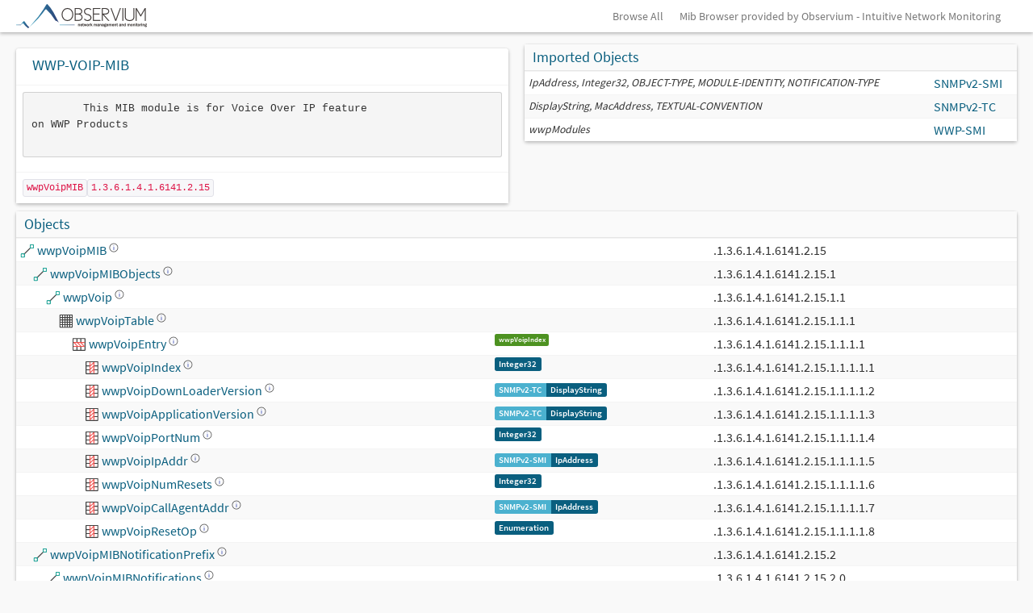

--- FILE ---
content_type: text/html; charset=UTF-8
request_url: https://mibs.observium.org/mib/WWP-VOIP-MIB/
body_size: 7168
content:

<head>
  <link href="/css/observium.css" rel="stylesheet" type="text/css" />
  <link href="https://dev.observium.org/css/sprite.css" rel="stylesheet" type="text/css" />
  <link href="https://dev.observium.org/css/flags.css" rel="stylesheet" type="text/css" />
  <link href="https://dev.observium.org/css/c3.min.css" rel="stylesheet" type="text/css" />
  <link href="https://dev.observium.org/css/jquery.qtip.min.css" rel="stylesheet" type="text/css" />
  <script type="text/javascript" src="https://dev.observium.org/js/jquery.min.js"></script>
  <script type="text/javascript" src="https://dev.observium.org/js/jquery-migrate.min.js"></script>
  <script type="text/javascript" src="https://dev.observium.org/js/bootstrap.min.js"></script>
  <script type="text/javascript" src="https://dev.observium.org/js/observium.js"></script>
  <script type="text/javascript" src="https://dev.observium.org/js/observium-screen.js"></script>
  <script type="text/javascript" src="https://dev.observium.org/js/jquery.qtip.min.js"></script>
  <script type="text/javascript" src="https://dev.observium.org/js/twitter-bootstrap-hover-dropdown.min.js"></script>
  <script type="text/javascript" src="https://dev.observium.org/js/bootstrap-select.min.js"></script>
  <script type="text/javascript" src="https://dev.observium.org/js/bootstrap-switch.min.js"></script>
  <meta name="viewport" content="width=device-width, initial-scale=1">
  <style>
    .tooltip-header { margin-bottom: 6px; padding-bottom: 4px; }
    .tooltip-section { margin-bottom: 6px; }
    .tooltip-desc { margin-bottom: 6px; font-style: italic; }
    .enum-table { width: 100%; font-size: 11px; margin-top: 4px; }
    .enum-table td { padding: 2px 6px; border-bottom: 1px solid #eee; }
    .enum-table td:first-child { font-weight: bold; text-align: right; width: 30%; }
    .syntax-link { color: #337ab7; cursor: pointer; text-decoration: underline; }
    .syntax-link:hover { color: #23527c; }
    .deprecated { color: #999; opacity: 0.7; }
    .deprecated img { opacity: 0.5; }
    small > .label { margin-bottom: 0; margin-top: 2px; }
    small > .label-group { margin-bottom: 0; margin-top: 3px; }
  </style>
</head>

<body style="background-image: none; padding-bottom: 0;">

<div class="navbar navbar-fixed-top">
  <div class="navbar-inner">
    <div class="container">

            <button type="button" class="btn btn-navbar" data-toggle="collapse" data-target="#main-nav">
                <span class="icon-bar"></span>
                <span class="icon-bar"></span>
                <span class="icon-bar"></span>
            </button>
            <a class="brand brand-observium" href="/"  >&nbsp;</a>


      <div class="nav-collapse collapse pull-right">
      <ul class="nav">
        <li><a href="/all/">Browse All</a></li>
        <li><a href="https://www.observium.org/">Mib Browser provided by Observium - Intuitive Network Monitoring</a></li>
      </ul>
      </div>
    </div>
  </div>
</div>

<div class="container">
    <div class="row">
      <div class="col-md-6">
        <div class="box box-solid"><h3 style="padding: 10px;">WWP-VOIP-MIB</h3><table class="table"><tr><td class="shorten-long-text"><pre>        This MIB module is for Voice Over IP feature 
on WWP Products
    </pre></td></tr><tr><td><code>wwpVoipMIB</code><code>1.3.6.1.4.1.6141.2.15</code></tr></td></table></div>
</div>

      <div class="col-md-6"><div class="box box-solid">
<div class="box-header with-border">
<h3 class="box-title">Imported Objects</h3>
  </div><table class="table table-condensed table-striped"><tr><td><i><small>IpAddress, Integer32, OBJECT-TYPE, MODULE-IDENTITY, NOTIFICATION-TYPE</small></i></td><td style="white-space: nowrap;"><a href="https://mibs.observium.org/mib/SNMPv2-SMI/">SNMPv2-SMI</a></td></tr><tr><td><i><small>DisplayString, MacAddress, TEXTUAL-CONVENTION</small></i></td><td style="white-space: nowrap;"><a href="https://mibs.observium.org/mib/SNMPv2-TC/">SNMPv2-TC</a></td></tr><tr><td><i><small>wwpModules</small></i></td><td style="white-space: nowrap;"><a href="https://mibs.observium.org/mib/WWP-SMI/">WWP-SMI</a></td></tr>      </table>    </div>  </div>
</div>
    <div class="row">
      <div class="col-md-12">
        <div class="box box-solid">
          <div class="box-header with-border">
            <h3 class="box-title">Objects</h3>
          </div>
          <table class="table table-striped table-condensed">
            <thead>
            </thead>
            <tbody><tr><td><img style="width: 0px; height:1px;" src="/images/1x1.png" /><img height="18" width="18" src="/images/draw-line.svg" style="margin-top: -2px" /> <a href="#wwpVoipMIB" id="wwpVoipMIB" class="entity-popup" data-content="&lt;div style=&quot;padding-bottom: 8px; margin-bottom: 8px;&quot;&gt;&lt;strong&gt;wwpVoipMIB&lt;/strong&gt;&lt;br&gt;&lt;code style=&quot;font-size: 11px; color: #666;&quot;&gt;1.3.6.1.4.1.6141.2.15&lt;/code&gt; &lt;span style=&quot;background: #f0f0f0; padding: 1px 4px; border-radius: 2px; font-size: 10px;&quot;&gt;node&lt;/span&gt;&lt;/div&gt;" data-oid="7438183" data-mib="WWP-VOIP-MIB" style="cursor: pointer;">wwpVoipMIB <img style="width: 12px; height:12px; top:-5; position: relative;" src="/images/help-about.svg" /></a></td><td><small><label class="label label-info"></label></small></td><td>.1.3.6.1.4.1.6141.2.15</td></tr><tr><td><img style="width: 16px; height:1px;" src="/images/1x1.png" /><img height="18" width="18" src="/images/draw-line.svg" style="margin-top: -2px" /> <a href="#wwpVoipMIBObjects" id="wwpVoipMIBObjects" class="entity-popup" data-content="&lt;div style=&quot;padding-bottom: 8px; margin-bottom: 8px;&quot;&gt;&lt;strong&gt;wwpVoipMIBObjects&lt;/strong&gt;&lt;br&gt;&lt;code style=&quot;font-size: 11px; color: #666;&quot;&gt;1.3.6.1.4.1.6141.2.15.1&lt;/code&gt; &lt;span style=&quot;background: #f0f0f0; padding: 1px 4px; border-radius: 2px; font-size: 10px;&quot;&gt;node&lt;/span&gt;&lt;/div&gt;" data-oid="7438184" data-mib="WWP-VOIP-MIB" style="cursor: pointer;">wwpVoipMIBObjects <img style="width: 12px; height:12px; top:-5; position: relative;" src="/images/help-about.svg" /></a> <small><label class="label label-default" style="float: right;"></label></small></td><td><small><label class="label label-info"></label></small></td><td>.1.3.6.1.4.1.6141.2.15.1</td></tr><tr><td><img style="width: 32px; height:1px;" src="/images/1x1.png" /><img height="18" width="18" src="/images/draw-line.svg" style="margin-top: -2px" /> <a href="#wwpVoip" id="wwpVoip" class="entity-popup" data-content="&lt;div style=&quot;padding-bottom: 8px; margin-bottom: 8px;&quot;&gt;&lt;strong&gt;wwpVoip&lt;/strong&gt;&lt;br&gt;&lt;code style=&quot;font-size: 11px; color: #666;&quot;&gt;1.3.6.1.4.1.6141.2.15.1.1&lt;/code&gt; &lt;span style=&quot;background: #f0f0f0; padding: 1px 4px; border-radius: 2px; font-size: 10px;&quot;&gt;node&lt;/span&gt;&lt;/div&gt;" data-oid="7438185" data-mib="WWP-VOIP-MIB" style="cursor: pointer;">wwpVoip <img style="width: 12px; height:12px; top:-5; position: relative;" src="/images/help-about.svg" /></a> <small><label class="label label-default" style="float: right;"></label></small></td><td><small><label class="label label-info"></label></small></td><td>.1.3.6.1.4.1.6141.2.15.1.1</td></tr><tr><td><img style="width: 48px; height:1px;" src="/images/1x1.png" /><img height="18" width="18" src="/images/games-config-board.svg" style="margin-top: -2px" /> <a href="#wwpVoipTable" id="wwpVoipTable" class="entity-popup" data-content="&lt;div style=&quot;padding-bottom: 8px; margin-bottom: 8px;&quot;&gt;&lt;strong&gt;wwpVoipTable&lt;/strong&gt;&lt;br&gt;&lt;code style=&quot;font-size: 11px; color: #666;&quot;&gt;1.3.6.1.4.1.6141.2.15.1.1.1&lt;/code&gt; &lt;span style=&quot;background: #f0f0f0; padding: 1px 4px; border-radius: 2px; font-size: 10px;&quot;&gt;table&lt;/span&gt;&lt;/div&gt;&lt;div style=&quot;padding-top: 6px; margin-top: 6px;&quot;&gt;&lt;strong&gt;Description:&lt;/strong&gt;&lt;br&gt;&lt;div style=&quot;max-width: 300px; font-size: 11px; line-height: 1.3; color: #555; margin-top: 2px;&quot;&gt;The conceptual table listing all the Voice Over Ip Entries.&lt;/div&gt;&lt;/div&gt;" data-oid="7438191" data-mib="WWP-VOIP-MIB" style="cursor: pointer;">wwpVoipTable <img style="width: 12px; height:12px; top:-5; position: relative;" src="/images/help-about.svg" /></a></td><td><small><label class="label label-info"></label></small></td><td>.1.3.6.1.4.1.6141.2.15.1.1.1</td></tr><tr><td><img style="width: 64px; height:1px;" src="/images/1x1.png" /><img height="18" width="18" src="/images/edit-table-delete-row.svg" style="margin-top: -2px" /> <a href="#wwpVoipEntry" id="wwpVoipEntry" class="entity-popup" data-content="&lt;div style=&quot;padding-bottom: 8px; margin-bottom: 8px;&quot;&gt;&lt;strong&gt;wwpVoipEntry&lt;/strong&gt;&lt;br&gt;&lt;code style=&quot;font-size: 11px; color: #666;&quot;&gt;1.3.6.1.4.1.6141.2.15.1.1.1.1&lt;/code&gt; &lt;span style=&quot;background: #f0f0f0; padding: 1px 4px; border-radius: 2px; font-size: 10px;&quot;&gt;row&lt;/span&gt;&lt;/div&gt;&lt;div style=&quot;margin-bottom: 6px;&quot;&gt;&lt;strong&gt;Indexes:&lt;/strong&gt;&lt;br&gt;&lt;code style=&quot;font-size: 11px;&quot;&gt;wwpVoipIndex&lt;/code&gt;&lt;br&gt;&lt;/div&gt;&lt;div style=&quot;padding-top: 6px; margin-top: 6px;&quot;&gt;&lt;strong&gt;Description:&lt;/strong&gt;&lt;br&gt;&lt;div style=&quot;max-width: 300px; font-size: 11px; line-height: 1.3; color: #555; margin-top: 2px;&quot;&gt;An entry in the wwpVoipTable.&lt;/div&gt;&lt;/div&gt;" data-oid="7438192" data-mib="WWP-VOIP-MIB" style="cursor: pointer;">wwpVoipEntry <img style="width: 12px; height:12px; top:-5; position: relative;" src="/images/help-about.svg" /></a></td><td><small><label class="label label-info"></label></small> <small><small><label class="label label-success">wwpVoipIndex</label></small> </small></td><td>.1.3.6.1.4.1.6141.2.15.1.1.1.1</td></tr><tr><td><img style="width: 80px; height:1px;" src="/images/1x1.png" /><img height="18" width="18" src="/images/edit-table-delete-column.svg" style="margin-top: -2px" /> <a href="#wwpVoipIndex" id="wwpVoipIndex" class="entity-popup" data-content="&lt;div style=&quot;padding-bottom: 8px; margin-bottom: 8px;&quot;&gt;&lt;strong&gt;wwpVoipIndex&lt;/strong&gt;&lt;br&gt;&lt;code style=&quot;font-size: 11px; color: #666;&quot;&gt;1.3.6.1.4.1.6141.2.15.1.1.1.1.1&lt;/code&gt; &lt;span style=&quot;background: #f0f0f0; padding: 1px 4px; border-radius: 2px; font-size: 10px;&quot;&gt;column&lt;/span&gt;&lt;/div&gt;&lt;div style=&quot;margin-bottom: 6px;&quot;&gt;&lt;strong&gt;Syntax:&lt;/strong&gt;&lt;br&gt;&lt;small&gt;&lt;label class=&quot;label label-primary&quot;&gt;Integer32&lt;/label&gt;&lt;/small&gt;&lt;/div&gt;&lt;div style=&quot;margin-bottom: 6px;&quot;&gt;&lt;strong&gt;Constraints:&lt;/strong&gt;&lt;br&gt;&lt;code&gt;range: 1-65535&lt;/code&gt;&lt;br&gt;&lt;/div&gt;&lt;div style=&quot;padding-top: 6px; margin-top: 6px;&quot;&gt;&lt;strong&gt;Description:&lt;/strong&gt;&lt;br&gt;&lt;div style=&quot;max-width: 300px; font-size: 11px; line-height: 1.3; color: #555; margin-top: 2px;&quot;&gt;Index for the the Voip Entry.&lt;/div&gt;&lt;/div&gt;" data-oid="7438193" data-mib="WWP-VOIP-MIB" style="cursor: pointer;">wwpVoipIndex <img style="width: 12px; height:12px; top:-5; position: relative;" src="/images/help-about.svg" /></a></td><td><small><label class="label label-info"></label></small> <small><label class="label label-primary">Integer32</label></small></td><td>.1.3.6.1.4.1.6141.2.15.1.1.1.1.1</td></tr><tr><td><img style="width: 80px; height:1px;" src="/images/1x1.png" /><img height="18" width="18" src="/images/edit-table-delete-column.svg" style="margin-top: -2px" /> <a href="#wwpVoipDownLoaderVersion" id="wwpVoipDownLoaderVersion" class="entity-popup" data-content="&lt;div style=&quot;padding-bottom: 8px; margin-bottom: 8px;&quot;&gt;&lt;strong&gt;wwpVoipDownLoaderVersion&lt;/strong&gt;&lt;br&gt;&lt;code style=&quot;font-size: 11px; color: #666;&quot;&gt;1.3.6.1.4.1.6141.2.15.1.1.1.1.2&lt;/code&gt; &lt;span style=&quot;background: #f0f0f0; padding: 1px 4px; border-radius: 2px; font-size: 10px;&quot;&gt;column&lt;/span&gt;&lt;/div&gt;&lt;div style=&quot;margin-bottom: 6px;&quot;&gt;&lt;strong&gt;Syntax:&lt;/strong&gt;&lt;br&gt;&lt;small&gt;&lt;div class=&quot;label-group&quot;&gt;&lt;label class=&quot;label label-info&quot;&gt;SNMPv2-TC&lt;/label&gt;&lt;label class=&quot;label label-primary&quot;&gt;DisplayString&lt;/label&gt;&lt;/div&gt;&lt;/small&gt;&lt;/div&gt;&lt;div style=&quot;padding-top: 6px; margin-top: 6px;&quot;&gt;&lt;strong&gt;Description:&lt;/strong&gt;&lt;br&gt;&lt;div style=&quot;max-width: 300px; font-size: 11px; line-height: 1.3; color: #555; margin-top: 2px;&quot;&gt;The Downloader version for this VOIP entry.&lt;/div&gt;&lt;/div&gt;" data-oid="7438194" data-mib="WWP-VOIP-MIB" style="cursor: pointer;">wwpVoipDownLoaderVersion <img style="width: 12px; height:12px; top:-5; position: relative;" src="/images/help-about.svg" /></a></td><td><small><label class="label label-info"></label></small> <small><div class="label-group"><label class="label label-info"><a href="https://mibs.observium.org/mib/SNMPv2-TC/">SNMPv2-TC</a></label><label class="label label-primary">DisplayString</label></div></small></td><td>.1.3.6.1.4.1.6141.2.15.1.1.1.1.2</td></tr><tr><td><img style="width: 80px; height:1px;" src="/images/1x1.png" /><img height="18" width="18" src="/images/edit-table-delete-column.svg" style="margin-top: -2px" /> <a href="#wwpVoipApplicationVersion" id="wwpVoipApplicationVersion" class="entity-popup" data-content="&lt;div style=&quot;padding-bottom: 8px; margin-bottom: 8px;&quot;&gt;&lt;strong&gt;wwpVoipApplicationVersion&lt;/strong&gt;&lt;br&gt;&lt;code style=&quot;font-size: 11px; color: #666;&quot;&gt;1.3.6.1.4.1.6141.2.15.1.1.1.1.3&lt;/code&gt; &lt;span style=&quot;background: #f0f0f0; padding: 1px 4px; border-radius: 2px; font-size: 10px;&quot;&gt;column&lt;/span&gt;&lt;/div&gt;&lt;div style=&quot;margin-bottom: 6px;&quot;&gt;&lt;strong&gt;Syntax:&lt;/strong&gt;&lt;br&gt;&lt;small&gt;&lt;div class=&quot;label-group&quot;&gt;&lt;label class=&quot;label label-info&quot;&gt;SNMPv2-TC&lt;/label&gt;&lt;label class=&quot;label label-primary&quot;&gt;DisplayString&lt;/label&gt;&lt;/div&gt;&lt;/small&gt;&lt;/div&gt;&lt;div style=&quot;padding-top: 6px; margin-top: 6px;&quot;&gt;&lt;strong&gt;Description:&lt;/strong&gt;&lt;br&gt;&lt;div style=&quot;max-width: 300px; font-size: 11px; line-height: 1.3; color: #555; margin-top: 2px;&quot;&gt;The Aplication version for this VOIP entry.&lt;/div&gt;&lt;/div&gt;" data-oid="7438195" data-mib="WWP-VOIP-MIB" style="cursor: pointer;">wwpVoipApplicationVersion <img style="width: 12px; height:12px; top:-5; position: relative;" src="/images/help-about.svg" /></a></td><td><small><label class="label label-info"></label></small> <small><div class="label-group"><label class="label label-info"><a href="https://mibs.observium.org/mib/SNMPv2-TC/">SNMPv2-TC</a></label><label class="label label-primary">DisplayString</label></div></small></td><td>.1.3.6.1.4.1.6141.2.15.1.1.1.1.3</td></tr><tr><td><img style="width: 80px; height:1px;" src="/images/1x1.png" /><img height="18" width="18" src="/images/edit-table-delete-column.svg" style="margin-top: -2px" /> <a href="#wwpVoipPortNum" id="wwpVoipPortNum" class="entity-popup" data-content="&lt;div style=&quot;padding-bottom: 8px; margin-bottom: 8px;&quot;&gt;&lt;strong&gt;wwpVoipPortNum&lt;/strong&gt;&lt;br&gt;&lt;code style=&quot;font-size: 11px; color: #666;&quot;&gt;1.3.6.1.4.1.6141.2.15.1.1.1.1.4&lt;/code&gt; &lt;span style=&quot;background: #f0f0f0; padding: 1px 4px; border-radius: 2px; font-size: 10px;&quot;&gt;column&lt;/span&gt;&lt;/div&gt;&lt;div style=&quot;margin-bottom: 6px;&quot;&gt;&lt;strong&gt;Syntax:&lt;/strong&gt;&lt;br&gt;&lt;small&gt;&lt;label class=&quot;label label-primary&quot;&gt;Integer32&lt;/label&gt;&lt;/small&gt;&lt;/div&gt;&lt;div style=&quot;margin-bottom: 6px;&quot;&gt;&lt;strong&gt;Constraints:&lt;/strong&gt;&lt;br&gt;&lt;code&gt;range: 1-65535&lt;/code&gt;&lt;br&gt;&lt;/div&gt;&lt;div style=&quot;padding-top: 6px; margin-top: 6px;&quot;&gt;&lt;strong&gt;Description:&lt;/strong&gt;&lt;br&gt;&lt;div style=&quot;max-width: 300px; font-size: 11px; line-height: 1.3; color: #555; margin-top: 2px;&quot;&gt;The Port Number for the VOIP.&lt;/div&gt;&lt;/div&gt;" data-oid="7438196" data-mib="WWP-VOIP-MIB" style="cursor: pointer;">wwpVoipPortNum <img style="width: 12px; height:12px; top:-5; position: relative;" src="/images/help-about.svg" /></a></td><td><small><label class="label label-info"></label></small> <small><label class="label label-primary">Integer32</label></small></td><td>.1.3.6.1.4.1.6141.2.15.1.1.1.1.4</td></tr><tr><td><img style="width: 80px; height:1px;" src="/images/1x1.png" /><img height="18" width="18" src="/images/edit-table-delete-column.svg" style="margin-top: -2px" /> <a href="#wwpVoipIpAddr" id="wwpVoipIpAddr" class="entity-popup" data-content="&lt;div style=&quot;padding-bottom: 8px; margin-bottom: 8px;&quot;&gt;&lt;strong&gt;wwpVoipIpAddr&lt;/strong&gt;&lt;br&gt;&lt;code style=&quot;font-size: 11px; color: #666;&quot;&gt;1.3.6.1.4.1.6141.2.15.1.1.1.1.5&lt;/code&gt; &lt;span style=&quot;background: #f0f0f0; padding: 1px 4px; border-radius: 2px; font-size: 10px;&quot;&gt;column&lt;/span&gt;&lt;/div&gt;&lt;div style=&quot;margin-bottom: 6px;&quot;&gt;&lt;strong&gt;Syntax:&lt;/strong&gt;&lt;br&gt;&lt;small&gt;&lt;div class=&quot;label-group&quot;&gt;&lt;label class=&quot;label label-info&quot;&gt;SNMPv2-SMI&lt;/label&gt;&lt;label class=&quot;label label-primary&quot;&gt;IpAddress&lt;/label&gt;&lt;/div&gt;&lt;/small&gt;&lt;/div&gt;&lt;div style=&quot;padding-top: 6px; margin-top: 6px;&quot;&gt;&lt;strong&gt;Description:&lt;/strong&gt;&lt;br&gt;&lt;div style=&quot;max-width: 300px; font-size: 11px; line-height: 1.3; color: #555; margin-top: 2px;&quot;&gt;The IP Address for the VOIP Entry.&lt;/div&gt;&lt;/div&gt;" data-oid="7438197" data-mib="WWP-VOIP-MIB" style="cursor: pointer;">wwpVoipIpAddr <img style="width: 12px; height:12px; top:-5; position: relative;" src="/images/help-about.svg" /></a></td><td><small><label class="label label-info"></label></small> <small><div class="label-group"><label class="label label-info"><a href="https://mibs.observium.org/mib/SNMPv2-SMI/">SNMPv2-SMI</a></label><label class="label label-primary">IpAddress</label></div></small></td><td>.1.3.6.1.4.1.6141.2.15.1.1.1.1.5</td></tr><tr><td><img style="width: 80px; height:1px;" src="/images/1x1.png" /><img height="18" width="18" src="/images/edit-table-delete-column.svg" style="margin-top: -2px" /> <a href="#wwpVoipNumResets" id="wwpVoipNumResets" class="entity-popup" data-content="&lt;div style=&quot;padding-bottom: 8px; margin-bottom: 8px;&quot;&gt;&lt;strong&gt;wwpVoipNumResets&lt;/strong&gt;&lt;br&gt;&lt;code style=&quot;font-size: 11px; color: #666;&quot;&gt;1.3.6.1.4.1.6141.2.15.1.1.1.1.6&lt;/code&gt; &lt;span style=&quot;background: #f0f0f0; padding: 1px 4px; border-radius: 2px; font-size: 10px;&quot;&gt;column&lt;/span&gt;&lt;/div&gt;&lt;div style=&quot;margin-bottom: 6px;&quot;&gt;&lt;strong&gt;Syntax:&lt;/strong&gt;&lt;br&gt;&lt;small&gt;&lt;label class=&quot;label label-primary&quot;&gt;Integer32&lt;/label&gt;&lt;/small&gt;&lt;/div&gt;&lt;div style=&quot;margin-bottom: 6px;&quot;&gt;&lt;strong&gt;Constraints:&lt;/strong&gt;&lt;br&gt;&lt;code&gt;range: 0-2147483647&lt;/code&gt;&lt;br&gt;&lt;/div&gt;&lt;div style=&quot;padding-top: 6px; margin-top: 6px;&quot;&gt;&lt;strong&gt;Description:&lt;/strong&gt;&lt;br&gt;&lt;div style=&quot;max-width: 300px; font-size: 11px; line-height: 1.3; color: #555; margin-top: 2px;&quot;&gt;The number of times the VOIP processor has been reset.&lt;/div&gt;&lt;/div&gt;" data-oid="7438198" data-mib="WWP-VOIP-MIB" style="cursor: pointer;">wwpVoipNumResets <img style="width: 12px; height:12px; top:-5; position: relative;" src="/images/help-about.svg" /></a></td><td><small><label class="label label-info"></label></small> <small><label class="label label-primary">Integer32</label></small></td><td>.1.3.6.1.4.1.6141.2.15.1.1.1.1.6</td></tr><tr><td><img style="width: 80px; height:1px;" src="/images/1x1.png" /><img height="18" width="18" src="/images/edit-table-delete-column.svg" style="margin-top: -2px" /> <a href="#wwpVoipCallAgentAddr" id="wwpVoipCallAgentAddr" class="entity-popup" data-content="&lt;div style=&quot;padding-bottom: 8px; margin-bottom: 8px;&quot;&gt;&lt;strong&gt;wwpVoipCallAgentAddr&lt;/strong&gt;&lt;br&gt;&lt;code style=&quot;font-size: 11px; color: #666;&quot;&gt;1.3.6.1.4.1.6141.2.15.1.1.1.1.7&lt;/code&gt; &lt;span style=&quot;background: #f0f0f0; padding: 1px 4px; border-radius: 2px; font-size: 10px;&quot;&gt;column&lt;/span&gt;&lt;/div&gt;&lt;div style=&quot;margin-bottom: 6px;&quot;&gt;&lt;strong&gt;Syntax:&lt;/strong&gt;&lt;br&gt;&lt;small&gt;&lt;div class=&quot;label-group&quot;&gt;&lt;label class=&quot;label label-info&quot;&gt;SNMPv2-SMI&lt;/label&gt;&lt;label class=&quot;label label-primary&quot;&gt;IpAddress&lt;/label&gt;&lt;/div&gt;&lt;/small&gt;&lt;/div&gt;&lt;div style=&quot;padding-top: 6px; margin-top: 6px;&quot;&gt;&lt;strong&gt;Description:&lt;/strong&gt;&lt;br&gt;&lt;div style=&quot;max-width: 300px; font-size: 11px; line-height: 1.3; color: #555; margin-top: 2px;&quot;&gt;The IP address of the call agent to which this VOIP&lt;br /&gt;
aplication is connected to.&lt;/div&gt;&lt;/div&gt;" data-oid="7438199" data-mib="WWP-VOIP-MIB" style="cursor: pointer;">wwpVoipCallAgentAddr <img style="width: 12px; height:12px; top:-5; position: relative;" src="/images/help-about.svg" /></a></td><td><small><label class="label label-info"></label></small> <small><div class="label-group"><label class="label label-info"><a href="https://mibs.observium.org/mib/SNMPv2-SMI/">SNMPv2-SMI</a></label><label class="label label-primary">IpAddress</label></div></small></td><td>.1.3.6.1.4.1.6141.2.15.1.1.1.1.7</td></tr><tr><td><img style="width: 80px; height:1px;" src="/images/1x1.png" /><img height="18" width="18" src="/images/edit-table-delete-column.svg" style="margin-top: -2px" /> <a href="#wwpVoipResetOp" id="wwpVoipResetOp" class="entity-popup" data-content="&lt;div style=&quot;padding-bottom: 8px; margin-bottom: 8px;&quot;&gt;&lt;strong&gt;wwpVoipResetOp&lt;/strong&gt;&lt;br&gt;&lt;code style=&quot;font-size: 11px; color: #666;&quot;&gt;1.3.6.1.4.1.6141.2.15.1.1.1.1.8&lt;/code&gt; &lt;span style=&quot;background: #f0f0f0; padding: 1px 4px; border-radius: 2px; font-size: 10px;&quot;&gt;column&lt;/span&gt;&lt;/div&gt;&lt;div style=&quot;margin-bottom: 6px;&quot;&gt;&lt;strong&gt;Syntax:&lt;/strong&gt;&lt;br&gt;&lt;small&gt;&lt;label class=&quot;label label-primary&quot;&gt;Enumeration&lt;/label&gt;&lt;/small&gt;&lt;/div&gt;&lt;div style=&quot;margin-bottom: 6px;&quot;&gt;&lt;strong&gt;Enumerated Values:&lt;/strong&gt;&lt;br&gt;&lt;table style=&quot;font-size: 11px; margin-top: 2px;&quot;&gt;&lt;tr&gt;&lt;td style=&quot;padding-right: 8px;&quot;&gt;&lt;code&gt;0&lt;/code&gt;&lt;/td&gt;&lt;td&gt;none&lt;/td&gt;&lt;/tr&gt;&lt;tr&gt;&lt;td style=&quot;padding-right: 8px;&quot;&gt;&lt;code&gt;1&lt;/code&gt;&lt;/td&gt;&lt;td&gt;reset&lt;/td&gt;&lt;/tr&gt;&lt;/table&gt;&lt;/div&gt;&lt;div style=&quot;padding-top: 6px; margin-top: 6px;&quot;&gt;&lt;strong&gt;Description:&lt;/strong&gt;&lt;br&gt;&lt;div style=&quot;max-width: 300px; font-size: 11px; line-height: 1.3; color: #555; margin-top: 2px;&quot;&gt;This object reset the VOIP Aplication. A read on this object&lt;br /&gt;
always returns 'none'.&lt;/div&gt;&lt;/div&gt;" data-oid="7438200" data-mib="WWP-VOIP-MIB" style="cursor: pointer;">wwpVoipResetOp <img style="width: 12px; height:12px; top:-5; position: relative;" src="/images/help-about.svg" /></a></td><td><small><label class="label label-info"></label></small> <small><label class="label label-primary">Enumeration</label></small></td><td>.1.3.6.1.4.1.6141.2.15.1.1.1.1.8</td></tr><tr><td><img style="width: 16px; height:1px;" src="/images/1x1.png" /><img height="18" width="18" src="/images/draw-line.svg" style="margin-top: -2px" /> <a href="#wwpVoipMIBNotificationPrefix" id="wwpVoipMIBNotificationPrefix" class="entity-popup" data-content="&lt;div style=&quot;padding-bottom: 8px; margin-bottom: 8px;&quot;&gt;&lt;strong&gt;wwpVoipMIBNotificationPrefix&lt;/strong&gt;&lt;br&gt;&lt;code style=&quot;font-size: 11px; color: #666;&quot;&gt;1.3.6.1.4.1.6141.2.15.2&lt;/code&gt; &lt;span style=&quot;background: #f0f0f0; padding: 1px 4px; border-radius: 2px; font-size: 10px;&quot;&gt;node&lt;/span&gt;&lt;/div&gt;" data-oid="7438186" data-mib="WWP-VOIP-MIB" style="cursor: pointer;">wwpVoipMIBNotificationPrefix <img style="width: 12px; height:12px; top:-5; position: relative;" src="/images/help-about.svg" /></a> <small><label class="label label-default" style="float: right;"></label></small></td><td><small><label class="label label-info"></label></small></td><td>.1.3.6.1.4.1.6141.2.15.2</td></tr><tr><td><img style="width: 32px; height:1px;" src="/images/1x1.png" /><img height="18" width="18" src="/images/draw-line.svg" style="margin-top: -2px" /> <a href="#wwpVoipMIBNotifications" id="wwpVoipMIBNotifications" class="entity-popup" data-content="&lt;div style=&quot;padding-bottom: 8px; margin-bottom: 8px;&quot;&gt;&lt;strong&gt;wwpVoipMIBNotifications&lt;/strong&gt;&lt;br&gt;&lt;code style=&quot;font-size: 11px; color: #666;&quot;&gt;1.3.6.1.4.1.6141.2.15.2.0&lt;/code&gt; &lt;span style=&quot;background: #f0f0f0; padding: 1px 4px; border-radius: 2px; font-size: 10px;&quot;&gt;node&lt;/span&gt;&lt;/div&gt;" data-oid="7438187" data-mib="WWP-VOIP-MIB" style="cursor: pointer;">wwpVoipMIBNotifications <img style="width: 12px; height:12px; top:-5; position: relative;" src="/images/help-about.svg" /></a> <small><label class="label label-default" style="float: right;"></label></small></td><td><small><label class="label label-info"></label></small></td><td>.1.3.6.1.4.1.6141.2.15.2.0</td></tr><tr><td><img style="width: 16px; height:1px;" src="/images/1x1.png" /><img height="18" width="18" src="/images/draw-line.svg" style="margin-top: -2px" /> <a href="#wwpVoipMIBConformance" id="wwpVoipMIBConformance" class="entity-popup" data-content="&lt;div style=&quot;padding-bottom: 8px; margin-bottom: 8px;&quot;&gt;&lt;strong&gt;wwpVoipMIBConformance&lt;/strong&gt;&lt;br&gt;&lt;code style=&quot;font-size: 11px; color: #666;&quot;&gt;1.3.6.1.4.1.6141.2.15.3&lt;/code&gt; &lt;span style=&quot;background: #f0f0f0; padding: 1px 4px; border-radius: 2px; font-size: 10px;&quot;&gt;node&lt;/span&gt;&lt;/div&gt;" data-oid="7438188" data-mib="WWP-VOIP-MIB" style="cursor: pointer;">wwpVoipMIBConformance <img style="width: 12px; height:12px; top:-5; position: relative;" src="/images/help-about.svg" /></a> <small><label class="label label-default" style="float: right;"></label></small></td><td><small><label class="label label-info"></label></small></td><td>.1.3.6.1.4.1.6141.2.15.3</td></tr><tr><td><img style="width: 32px; height:1px;" src="/images/1x1.png" /><img height="18" width="18" src="/images/draw-line.svg" style="margin-top: -2px" /> <a href="#wwpVoipMIBCompliances" id="wwpVoipMIBCompliances" class="entity-popup" data-content="&lt;div style=&quot;padding-bottom: 8px; margin-bottom: 8px;&quot;&gt;&lt;strong&gt;wwpVoipMIBCompliances&lt;/strong&gt;&lt;br&gt;&lt;code style=&quot;font-size: 11px; color: #666;&quot;&gt;1.3.6.1.4.1.6141.2.15.3.1&lt;/code&gt; &lt;span style=&quot;background: #f0f0f0; padding: 1px 4px; border-radius: 2px; font-size: 10px;&quot;&gt;node&lt;/span&gt;&lt;/div&gt;" data-oid="7438189" data-mib="WWP-VOIP-MIB" style="cursor: pointer;">wwpVoipMIBCompliances <img style="width: 12px; height:12px; top:-5; position: relative;" src="/images/help-about.svg" /></a> <small><label class="label label-default" style="float: right;"></label></small></td><td><small><label class="label label-info"></label></small></td><td>.1.3.6.1.4.1.6141.2.15.3.1</td></tr><tr><td><img style="width: 32px; height:1px;" src="/images/1x1.png" /><img height="18" width="18" src="/images/draw-line.svg" style="margin-top: -2px" /> <a href="#wwpVoipMIBGroups" id="wwpVoipMIBGroups" class="entity-popup" data-content="&lt;div style=&quot;padding-bottom: 8px; margin-bottom: 8px;&quot;&gt;&lt;strong&gt;wwpVoipMIBGroups&lt;/strong&gt;&lt;br&gt;&lt;code style=&quot;font-size: 11px; color: #666;&quot;&gt;1.3.6.1.4.1.6141.2.15.3.2&lt;/code&gt; &lt;span style=&quot;background: #f0f0f0; padding: 1px 4px; border-radius: 2px; font-size: 10px;&quot;&gt;node&lt;/span&gt;&lt;/div&gt;" data-oid="7438190" data-mib="WWP-VOIP-MIB" style="cursor: pointer;">wwpVoipMIBGroups <img style="width: 12px; height:12px; top:-5; position: relative;" src="/images/help-about.svg" /></a> <small><label class="label label-default" style="float: right;"></label></small></td><td><small><label class="label label-info"></label></small></td><td>.1.3.6.1.4.1.6141.2.15.3.2</td></tr>    </tbody>
          </table>
        </div>
      </div>
    </div>    <div class="row">
      <div class="col-md-12">
        <div class="box box-solid">
          <div class="box-header with-border">
            <h3 class="box-title">Notifications/Traps</h3>
          </div>
          <table class="table table-striped table-condensed">
            <thead><tr><th>Name</th><th>OID</th><th>Description</th></tr></thead>
            <tbody><tr><td><img height="18" width="18" src="/images/important.svg" style="margin-top: -2px" /> <strong>wwpVoipDiagFailNotification</strong></td><td>.1.3.6.1.4.1.6141.2.15.2.0.1</td><td class="shorten-long-text"><pre>A wwpVoipDiagFailNotification is sent if T2 VOIP ASIC fails
diagnostics.</pre></td></tr>    </tbody>
          </table>
        </div>
      </div>
    </div>
</div>
</body>
</html><footer style="margin-bottom: 10px;"><center>The Observium MIB browser is provided by <a href="https://www.observium.org">Observium</a>.</center></footer><script>
jQuery(document).ready(function () { 
    entity_popups(); 
    popups_from_data(); 
    
    // Ensure entity tooltips work with improved styling
    $('.entity-popup').each(function() {
        if (!$(this).data('qtip')) {
            $(this).qtip({
                content: {
                    text: $(this).data('content')
                },
                style: {
                    classes: 'qtip-bootstrap',
                    width: 'auto',
                    maxWidth: 400
                },
                position: {
                    my: 'bottom left',
                    at: 'top right',
                    viewport: $(window)
                },
                show: {
                    delay: 200
                },
                hide: {
                    delay: 100
                }
            });
        }
    });

    // Handle syntax link tooltips with AJAX loading
    $('.syntax-link').each(function() {
        var $link = $(this);
        var syntaxName = $link.data('syntax-name');
        var syntaxModule = $link.data('syntax-module');
        
        if (!syntaxName) return;
        
        $link.qtip({
            content: {
                text: 'Loading syntax information...',
                ajax: {
                    url: '/tooltip.php',
                    type: 'GET',
                    data: {
                        syntax_name: syntaxName,
                        syntax_module: syntaxModule || ''
                    },
                    success: function(data) {
                        if (data.success) {
                            this.set('content.text', data.content);
                        } else {
                            this.set('content.text', 'Error loading syntax information: ' + (data.error || 'Unknown error'));
                        }
                    },
                    error: function() {
                        this.set('content.text', 'Failed to load syntax information');
                    }
                }
            },
            style: {
                classes: 'qtip-bootstrap qtip-shadow',
                width: 'auto',
                maxWidth: 500
            },
            position: {
                my: 'bottom left',
                at: 'top right',
                viewport: $(window),
                adjust: {
                    method: 'flipinvert flip'
                }
            },
            show: {
                delay: 300
            },
            hide: {
                delay: 100
            }
        });
    });
});

// Permalink highlighting
$(document).ready(function() {
    // Check if there's a hash in the URL
    if (window.location.hash) {
        var targetId = window.location.hash.substring(1);
        var targetElement = document.getElementById(targetId);
        
        if (targetElement) {
            // Scroll to the element
            targetElement.scrollIntoView({ behavior: 'smooth', block: 'center' });
            
            // Highlight the row containing the target
            var row = $(targetElement).closest('tr');
            if (row.length) {
                row.addClass('permalink-highlight');
                
                // Remove highlight after 3 seconds
                setTimeout(function() {
                    row.removeClass('permalink-highlight');
                }, 3000);
            }
        }
    }
});

(function($) {
    $.fn.shorten = function(settings) {
        "use strict";
        var config = {
            showChars: 100,
            minHideChars: 10,
            ellipsesText: "...",
            moreText: "more",
            lessText: "less",
            onLess: function() {},
            onMore: function() {},
            errMsg: null,
            force: false
        };
        if (settings) {
            $.extend(config, settings);
        }
        if ($(this).data('jquery.shorten') && !config.force) {
            return false;
        }
        $(this).data('jquery.shorten', true);
        $(document).off("click", '.morelink');
        $(document).on({
            click: function() {
                var $this = $(this);
                if ($this.hasClass('less')) {
                    $this.removeClass('less');
                    $this.html(config.moreText);
                    $this.parent().prev().animate({'height':'0'+'%'}, function () { $this.parent().prev().prev().show(); }).hide('fast', function() {
                        config.onLess();
                      });
                } else {
                    $this.addClass('less');
                    $this.html(config.lessText);
                    $this.parent().prev().animate({'height':'100'+'%'}, function () { $this.parent().prev().prev().hide(); }).show('fast', function() {
                        config.onMore();
                      });
                }
                return false;
            }
        }, '.morelink');
        return this.each(function() {
            var $this = $(this);
            var content = $this.html();
            var contentlen = $this.text().length;
            if (contentlen > config.showChars + config.minHideChars) {
                var c = content.substr(0, config.showChars);
                if (c.indexOf('<') >= 0) // If there's HTML don't want to cut it
                {
                    var inTag = false; // I'm in a tag?
                    var bag = ''; // Put the characters to be shown here
                    var countChars = 0; // Current bag size
                    var openTags = []; // Stack for opened tags, so I can close them later
                    var tagName = null;
                    for (var i = 0, r = 0; r <= config.showChars; i++) {
                        if (content[i] == '<' && !inTag) {
                            inTag = true;
                            // This could be "tag" or "/tag"
                            tagName = content.substring(i + 1, content.indexOf('>', i));
                            // If its a closing tag
                            if (tagName[0] == '/') {
                                if (tagName != '/' + openTags[0]) {
                                    config.errMsg = 'ERROR en HTML: the top of the stack should be the tag that closes';
                                } else {
                                    openTags.shift(); // Pops the last tag from the open tag stack (the tag is closed in the retult HTML!)
                                }
                            } else {
                                // There are some nasty tags that don't have a close tag like <br/>
                                if (tagName.toLowerCase() != 'br') {
                                    openTags.unshift(tagName); // Add to start the name of the tag that opens
                                }
                            }
                        }
                        if (inTag && content[i] == '>') {
                            inTag = false;
                        }
                        if (inTag) { bag += content.charAt(i); } // Add tag name chars to the result
                        else {
                            r++;
                            if (countChars <= config.showChars) {
                                bag += content.charAt(i); // Fix to ie 7 not allowing you to reference string characters using the []
                                countChars++;
                            } else // Now I have the characters needed
                            {
                                if (openTags.length > 0) // I have unclosed tags
                                {
                                    //console.log('They were open tags');
                                    //console.log(openTags);
                                    for (j = 0; j < openTags.length; j++) {
                                        //console.log('Cierro tag ' + openTags[j]);
                                        bag += '</' + openTags[j] + '>'; // Close all tags that were opened
                                        // You could shift the tag from the stack to check if you end with an empty stack, that means you have closed all open tags
                                    }
                                    break;
                                }
                            }
                        }
                    }
                    c = $('<div/>').html(bag + '<span class="ellip">' + config.ellipsesText + '</span>').html();
                }else{
                    c+=config.ellipsesText;
                }
                var html = '<div class="shortcontent">' + c +
                    '</div><div class="allcontent">' + content +
                    '</div><span><a href="javascript://nop/" class="morelink">' + config.moreText + '</a></span>';
                $this.html(html);
                $this.find(".allcontent").hide(); // Hide all text
                $('.shortcontent p:last', $this).css('margin-bottom', 0); //Remove bottom margin on last paragraph as it's likely shortened
            }
        });
    };
})(jQuery);
$(document).ready(function() {
	$('.shorten-long-text').shorten({
	moreText: '<span class="pull-right">Show All</span>',
        showChars: 500
});
});

// Main page search functionality
$(document).ready(function() {
    var searchTimer;
    var currentRequest;
    
    console.log('Main page search script loaded');
    console.log('Search input found:', $('#main-search-input').length);
    
    // Only initialize search on main page (when search input exists)
    if ($('#main-search-input').length === 0) {
        console.log('No main search input found, skipping initialization');
        return;
    }
    
    console.log('Initializing main page search functionality');
    
    $('#main-search-input').on('input', function() {
        var query = $(this).val().trim();
        console.log('Search input changed:', query);
        
        clearTimeout(searchTimer);
        if (currentRequest) {
            currentRequest.abort();
        }
        
        if (query.length < 2) {
            console.log('Query too short, showing default content');
            showDefaultContent();
            return;
        }
        
        console.log('Setting search timer for query:', query);
        searchTimer = setTimeout(function() {
            performMainSearch(query);
        }, 300); // Debounce 300ms
    });
    
    $('#main-search-btn').click(function() {
        console.log('Search button clicked');
        var query = $('#main-search-input').val().trim();
        console.log('Button search query:', query);
        if (query.length >= 2) {
            performMainSearch(query);
        }
    });
    
    // Handle Enter key
    $('#main-search-input').keypress(function(e) {
        if (e.which == 13) { // Enter key
            var query = $(this).val().trim();
            if (query.length >= 2) {
                performMainSearch(query);
            }
        }
    });
    
    function performMainSearch(query) {
        // Show loading state
        showSearchResults('Searching...', '<div class="text-center" style="padding: 40px;"><span class="glyphicon glyphicon-refresh glyphicon-spin" style="font-size: 24px;"></span><br><br>Searching for "' + query + '"...</div>');
        
        currentRequest = $.ajax({
            url: '/search.php',
            data: { q: query, limit: 50 },
            dataType: 'json',
            success: function(data) {
                displayMainSearchResults(data.results, query, data.total);
            },
            error: function(xhr, status, error) {
                if (xhr.statusText !== 'abort') {
                    showSearchResults('Search Error', '<div class="alert alert-danger">Search error occurred. Please try again.</div>');
                }
            }
        });
    }
    
    function displayResults(results, query) {
        var html = '';
        
        if (results.length === 0) {
            html = '<div class="search-no-results">No results found for "' + query + '"</div>';
        } else {
            results.forEach(function(result) {
                var iconClass = result.type === 'mib' ? 'icon-folder-open' : getOidIcon(result.object_type);
                var typeLabel = result.type === 'mib' ? 'MIB' : result.object_type || 'OID';
                
                html += '<div class="search-result-item" onclick="window.location.href=\'' + result.url + '\'">' +
                        '<div class="search-result-header">' +
                        '<i class="' + iconClass + '"></i> ' +
                        '<strong>' + highlightQuery(result.name, query) + '</strong>' +
                        '<span class="label label-info pull-right">' + typeLabel + '</span>' +
                        '</div>';
                
                if (result.type === 'mib') {
                    html += '<div class="search-result-meta">' + result.oid_count + ' objects in ' + result.dir + '</div>';
                } else {
                    html += '<div class="search-result-meta">OID: ' + result.oid + ' in <em>' + result.mib + '</em></div>';
                }
                
                if (result.description) {
                    html += '<div class="search-result-desc">' + highlightQuery(result.description, query) + '</div>';
                }
                
                html += '</div>';
            });
        }
        
        $('#search-results').html(html).show();
    }
    
});

</script>

<style>
.search-result-item {
    padding: 8px 12px;
    border-bottom: 1px solid #eee;
    cursor: pointer;
}
.search-result-item:hover {
    background-color: #f5f5f5;
}
.search-result-header {
    font-size: 14px;
    margin-bottom: 2px;
}
.search-result-meta {
    font-size: 11px;
    color: #666;
    margin-bottom: 2px;
}
.search-result-desc {
    font-size: 12px;
    color: #333;
    line-height: 1.3;
}
.search-no-results, .search-error {
    padding: 12px;
    text-align: center;
    color: #666;
    font-style: italic;
}
mark {
    background-color: #fff3cd;
    padding: 1px 2px;
}
#search-results {
    margin-top: 5px;
    border: 1px solid #ccc;
    border-radius: 4px;
    background: white;
    box-shadow: 0 2px 6px rgba(0,0,0,0.1);
}
.permalink-highlight {
    background-color: #fff3cd !important;
    border: 2px solid #ffc107 !important;
    box-shadow: 0 0 10px rgba(255, 193, 7, 0.5) !important;
    transition: all 0.3s ease !important;
}
</style>


--- FILE ---
content_type: image/svg+xml
request_url: https://mibs.observium.org/images/important.svg
body_size: 3578
content:
<?xml version="1.0" encoding="UTF-8" standalone="no"?>
<svg
   xmlns:dc="http://purl.org/dc/elements/1.1/"
   xmlns:cc="http://creativecommons.org/ns#"
   xmlns:rdf="http://www.w3.org/1999/02/22-rdf-syntax-ns#"
   xmlns:svg="http://www.w3.org/2000/svg"
   xmlns="http://www.w3.org/2000/svg"
   xmlns:sodipodi="http://sodipodi.sourceforge.net/DTD/sodipodi-0.dtd"
   xmlns:inkscape="http://www.inkscape.org/namespaces/inkscape"
   inkscape:version="1.0 (4035a4fb49, 2020-05-01)"
   sodipodi:docname="important.svg"
   id="svg18"
   version="1.1"
   viewBox="0 0 48 48">
  <metadata
     id="metadata24">
    <rdf:RDF>
      <cc:Work
         rdf:about="">
        <dc:format>image/svg+xml</dc:format>
        <dc:type
           rdf:resource="http://purl.org/dc/dcmitype/StillImage" />
      </cc:Work>
    </rdf:RDF>
  </metadata>
  <defs
     id="defs22" />
  <sodipodi:namedview
     inkscape:current-layer="svg18"
     inkscape:window-maximized="0"
     inkscape:window-y="0"
     inkscape:window-x="0"
     inkscape:cy="24"
     inkscape:cx="24"
     inkscape:zoom="21"
     showgrid="false"
     id="namedview20"
     inkscape:window-height="1413"
     inkscape:window-width="2331"
     inkscape:pageshadow="2"
     inkscape:pageopacity="0"
     guidetolerance="10"
     gridtolerance="10"
     objecttolerance="10"
     borderopacity="1"
     bordercolor="#666666"
     pagecolor="#ffffff" />
  <linearGradient
     gradientTransform="matrix(1.1983272,0,0,1.1983272,-4.7598536,-4.7453091)"
     gradientUnits="userSpaceOnUse"
     y2="38.142"
     y1="9.858"
     x2="38.142"
     x1="9.858"
     id="Fra82vO2YA534zQ6qwLCHa">
    <stop
       id="stop2"
       stop-color="#ffda1c"
       offset="0" />
    <stop
       id="stop4"
       stop-color="#feb705"
       offset="1" />
  </linearGradient>
  <path
     style="fill:url(#Fra82vO2YA534zQ6qwLCHa);stroke-width:1.19833"
     id="path7"
     d="M 47.966545,24.014545 C 47.966545,37.250069 37.235524,47.981089 24,47.981089 10.764476,47.981089 0.03345529,37.250069 0.03345529,24.014545 0.03345529,10.77902 10.764476,0.04799986 24,0.04799986 c 13.235524,0 23.966545,10.73102014 23.966545,23.96654514 z"
     fill="url(#Fra82vO2YA534zQ6qwLCHa)" />
  <radialGradient
     gradientTransform="matrix(1.1983272,0,0,1.1983272,-4.7598536,-4.7453091)"
     gradientUnits="userSpaceOnUse"
     r="22.363"
     cy="13.781"
     cx="18.189"
     id="Fra82vO2YA534zQ6qwLCHb">
    <stop
       id="stop9"
       stop-color="#4b4b4b"
       offset="0" />
    <stop
       id="stop11"
       stop-color="#393939"
       offset=".531" />
    <stop
       id="stop13"
       stop-color="#252525"
       offset="1" />
  </radialGradient>
  <path
     style="fill:url(#Fra82vO2YA534zQ6qwLCHb);stroke-width:1.19833"
     id="path16"
     d="m 24.016776,35.997817 c -0.877175,0 -1.600965,-0.266029 -2.171368,-0.798086 -0.570404,-0.532057 -0.855606,-1.175559 -0.855606,-1.932902 0,-0.789697 0.287598,-1.436794 0.863994,-1.94129 0.575197,-0.504496 1.29659,-0.756144 2.16298,-0.756144 0.877176,0 1.596173,0.255243 2.154593,0.764532 0.559619,0.510488 0.838829,1.15399 0.838829,1.932902 0,0.789698 -0.276813,1.441588 -0.830441,1.956868 -0.553627,0.515281 -1.27502,0.77412 -2.162981,0.77412 z M 26.67946,12.895266 26.103064,27.4849 c -0.01797,0.445778 -0.384663,0.798087 -0.83044,0.798087 h -2.611156 c -0.446976,0 -0.813664,-0.353507 -0.83044,-0.800484 L 21.285789,12.894068 c -0.01797,-0.470943 0.359498,-0.862796 0.83044,-0.862796 h 3.733988 c 0.470943,0 0.848416,0.391853 0.829243,0.863994 z"
     fill="url(#Fra82vO2YA534zQ6qwLCHb)" />
</svg>
